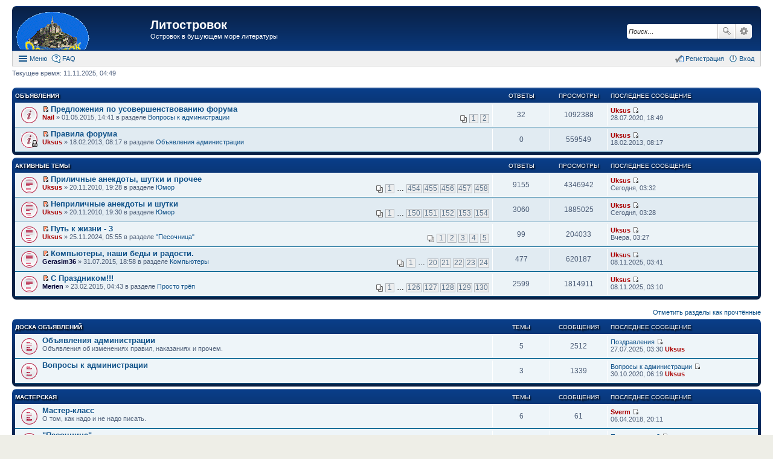

--- FILE ---
content_type: text/html; charset=UTF-8
request_url: https://litostrovok.ru/index.php?sid=022a85d30815bf457094792778728c74
body_size: 10143
content:
<!DOCTYPE html>
<html dir="ltr" lang="ru">
<head>
<meta charset="utf-8" />
<meta http-equiv="X-UA-Compatible" content="IE=edge">
<meta name="viewport" content="width=device-width, initial-scale=1" />
<meta name="keywords" content="литературный форум литостровок литфорум поселягин савин самиздат любителям книг" /><meta name="description" content="Островок в бушующем море литературы" />
<title>Литостровок - Островок в бушующем море литературы</title>

				<link rel="alternate" type="application/atom+xml" title="Новые темы" href="https://litostrovok.ru:443/feed.php?mode=topics">				
	<link rel="canonical" href="https://litostrovok.ru:443/">

<link href="./styles/prosilver_ex/theme/stylesheet.css?assets_version=11" rel="stylesheet">
<link href="./styles/prosilver_ex/theme/responsive.css?assets_version=11" rel="stylesheet" media="all and (max-width: 700px)">

<style>
	#wrap {
		max-width: 1280px;
	}
	.forum_read.hide-icon .forum-image {
		opacity: 0.6;
	}
</style>


<!--[if lte IE 9]>
	<link href="./styles/prosilver_ex/theme/tweaks.css?assets_version=11" rel="stylesheet">
<![endif]-->





</head>
<body id="phpbb" class="nojs notouch section-index ltr ">


<div id="wrap">
	<div id="back-to-top" title="Наверх" class="on-right"></div>		<div id="page-header"  style="padding-top:10px;">
		<div class="headerbar" role="banner">
			<div class="inner">

			<div id="site-description">
				<a id="logo" class="logo" href="./index.php?sid=4d0ef2e1435b00dd940c2acdddbf681a" title="Список разделов"><span class="imageset site_logo"></span></a>
				<h1><a href="./index.php?sid=4d0ef2e1435b00dd940c2acdddbf681a">Литостровок</a></h1>
				<p>Островок в бушующем море литературы</p>			</div>

									<div id="search-box" class="search-box search-header" role="search">
				<form action="./search.php?sid=4d0ef2e1435b00dd940c2acdddbf681a" method="get" id="search">
				<fieldset>
					<input name="keywords" id="keywords" type="search" maxlength="128" title="Ключевые слова" class="inputbox search tiny" size="20" value="" placeholder="Поиск…" />
					<button class="button icon-button search-icon" type="submit" title="Поиск">Поиск</button>
					<a href="./search.php?sid=4d0ef2e1435b00dd940c2acdddbf681a" class="button icon-button search-adv-icon" title="Расширенный поиск">Расширенный поиск</a>
					<input type="hidden" name="sid" value="4d0ef2e1435b00dd940c2acdddbf681a" />

				</fieldset>
				</form>
			</div>
			
			</div>
		</div>
				<div id="main-menu" role="navigation">
	<div class="inner">

	<ul id="nav-main" class="linklist bulletin" role="menubar">

		<li id="quick-links" class="small-icon responsive-menu dropdown-container" data-skip-responsive="true">
			<a href="#" class="responsive-menu-link dropdown-trigger">Меню</a>
			<div class="dropdown hidden">
				<ul class="dropdown-contents" role="menu">
					
											<li class="separator"></li>
																		 
							<li class="small-icon icon-search-unread"><a href="./search.php?search_id=unreadposts&amp;sid=4d0ef2e1435b00dd940c2acdddbf681a" role="menuitem">Непрочитанные темы</a></li>
												<li class="small-icon icon-search-unanswered"><a href="./search.php?search_id=unanswered&amp;sid=4d0ef2e1435b00dd940c2acdddbf681a" role="menuitem">Темы без ответов</a></li>
						<li class="small-icon icon-search-active"><a href="./search.php?search_id=active_topics&amp;sid=4d0ef2e1435b00dd940c2acdddbf681a" role="menuitem">Активные темы</a></li>
						<li class="separator"></li>
						<li class="small-icon icon-search"><a href="./search.php?sid=4d0ef2e1435b00dd940c2acdddbf681a" role="menuitem">Поиск</a></li>
					
											<li class="separator"></li>
						<li class="small-icon icon-members"><a href="./memberlist.php?sid=4d0ef2e1435b00dd940c2acdddbf681a" role="menuitem">Пользователи</a></li>						<li class="small-icon icon-team"><a href="./memberlist.php?mode=team&amp;sid=4d0ef2e1435b00dd940c2acdddbf681a" role="menuitem">Наша команда</a></li>										<li class="separator"></li>

									</ul>
			</div>
		</li>

				<li class="small-icon icon-faq" data-skip-responsive="true"><a href="./faq.php?sid=4d0ef2e1435b00dd940c2acdddbf681a" rel="help" title="Часто задаваемые вопросы" role="menuitem">FAQ</a></li>
						
			<li class="small-icon icon-logout rightside" data-skip-responsive="true"><a rel="nofollow" href="./ucp.php?mode=login&amp;sid=4d0ef2e1435b00dd940c2acdddbf681a" title="Вход" accesskey="x" role="menuitem">Вход</a></li>
					<li class="small-icon icon-register rightside" data-skip-responsive="true"><a rel="nofollow" href="./ucp.php?mode=register&amp;sid=4d0ef2e1435b00dd940c2acdddbf681a" role="menuitem">Регистрация</a></li>
						</ul>

	</div>
</div>
	</div>

	
	<div id="page-body" role="main" class="mp-on-left">
		
		
<p class="responsive-center time">Текущее время: 11.11.2025, 04:49</p>

<div class="forumbg announcement">
	<div class="inner">
		<ul class="topiclist">
			<li class="header">
				<dl class="icon">
					<dt>Объявления</dt>
					<dd class="posts">Ответы</dd>
					<dd class="views">Просмотры</dd>
					<dd class="lastpost"><span>Последнее сообщение</span></dd>
				</dl>
			</li>
		</ul>
		<ul class="topiclist topics">
		<li class="row bg1 global-announce">
			<dl class="icon global_unread">
				<dt title="Непрочитанные сообщения">
					<a rel="nofollow" href="./viewtopic.php?f=11&amp;t=722&amp;view=unread&amp;sid=4d0ef2e1435b00dd940c2acdddbf681a#unread" class="icon-link"></a>					<div class="list-inner">
												<a rel="nofollow" href="./viewtopic.php?f=11&amp;t=722&amp;view=unread&amp;sid=4d0ef2e1435b00dd940c2acdddbf681a#unread"><span class="imageset icon_topic_newest" title="Перейти к первому непрочитанному сообщению">Перейти к первому непрочитанному сообщению</span></a> <a href="./viewtopic.php?f=11&amp;t=722&amp;sid=4d0ef2e1435b00dd940c2acdddbf681a" class="topictitle">Предложения по усовершенствованию форума</a>
																		<br />

												<div class="responsive-show">
							Последнее сообщение  <a rel="nofollow" href="./memberlist.php?mode=viewprofile&amp;u=58&amp;sid=4d0ef2e1435b00dd940c2acdddbf681a" style="color: #AA0000;" class="username-coloured">Uksus</a> &laquo; <a rel="nofollow" href="./viewtopic.php?f=11&amp;t=722&amp;p=244876&amp;sid=4d0ef2e1435b00dd940c2acdddbf681a#p244876" title="Перейти к последнему сообщению">28.07.2020, 18:49</a>
							<br />Добавлено в разделе <a href="./viewforum.php?f=11&amp;sid=4d0ef2e1435b00dd940c2acdddbf681a">Вопросы к администрации</a>						</div>
						<span class="responsive-show left-box">Ответы: <strong>32</strong></span>						
												<div class="pagination">
							<ul>
															<li><a href="./viewtopic.php?f=11&amp;t=722&amp;sid=4d0ef2e1435b00dd940c2acdddbf681a">1</a></li>
																							<li><a href="./viewtopic.php?f=11&amp;t=722&amp;sid=4d0ef2e1435b00dd940c2acdddbf681a&amp;start=20">2</a></li>
																																													</ul>
						</div>
						
						<div class="responsive-hide">
														 <a rel="nofollow" href="./memberlist.php?mode=viewprofile&amp;u=60&amp;sid=4d0ef2e1435b00dd940c2acdddbf681a" style="color: #AA0000;" class="username-coloured">Nail</a> &raquo; 01.05.2015, 14:41
							 в разделе <a href="./viewforum.php?f=11&amp;sid=4d0ef2e1435b00dd940c2acdddbf681a">Вопросы к администрации</a>
													</div>

											</div>
				</dt>
				<dd class="posts">32 <dfn>Ответы</dfn></dd>
				<dd class="views">1092388 <dfn>Просмотры</dfn></dd>
				<dd class="lastpost"><span><dfn>Последнее сообщение </dfn> <a rel="nofollow" href="./memberlist.php?mode=viewprofile&amp;u=58&amp;sid=4d0ef2e1435b00dd940c2acdddbf681a" style="color: #AA0000;" class="username-coloured">Uksus</a>
					<a rel="nofollow" href="./viewtopic.php?f=11&amp;t=722&amp;p=244876&amp;sid=4d0ef2e1435b00dd940c2acdddbf681a#p244876" title="Перейти к последнему сообщению"><span class="imageset icon_topic_latest" title="Перейти к последнему сообщению">Перейти к последнему сообщению</span></a> <br />28.07.2020, 18:49</span>
				</dd>
			</dl>
		</li>
		<li class="row bg2 global-announce">
			<dl class="icon global_unread_locked">
				<dt title="Непрочитанные сообщения">
					<a rel="nofollow" href="./viewtopic.php?f=10&amp;t=337&amp;view=unread&amp;sid=4d0ef2e1435b00dd940c2acdddbf681a#unread" class="icon-link"></a>					<div class="list-inner">
												<a rel="nofollow" href="./viewtopic.php?f=10&amp;t=337&amp;view=unread&amp;sid=4d0ef2e1435b00dd940c2acdddbf681a#unread"><span class="imageset icon_topic_newest" title="Перейти к первому непрочитанному сообщению">Перейти к первому непрочитанному сообщению</span></a> <a href="./viewtopic.php?f=10&amp;t=337&amp;sid=4d0ef2e1435b00dd940c2acdddbf681a" class="topictitle">Правила форума</a>
																		<br />

												<div class="responsive-show">
							Последнее сообщение  <a rel="nofollow" href="./memberlist.php?mode=viewprofile&amp;u=58&amp;sid=4d0ef2e1435b00dd940c2acdddbf681a" style="color: #AA0000;" class="username-coloured">Uksus</a> &laquo; <a rel="nofollow" href="./viewtopic.php?f=10&amp;t=337&amp;p=42909&amp;sid=4d0ef2e1435b00dd940c2acdddbf681a#p42909" title="Перейти к последнему сообщению">18.02.2013, 08:17</a>
							<br />Добавлено в разделе <a href="./viewforum.php?f=10&amp;sid=4d0ef2e1435b00dd940c2acdddbf681a">Объявления администрации</a>						</div>
												
						
						<div class="responsive-hide">
														 <a rel="nofollow" href="./memberlist.php?mode=viewprofile&amp;u=58&amp;sid=4d0ef2e1435b00dd940c2acdddbf681a" style="color: #AA0000;" class="username-coloured">Uksus</a> &raquo; 18.02.2013, 08:17
							 в разделе <a href="./viewforum.php?f=10&amp;sid=4d0ef2e1435b00dd940c2acdddbf681a">Объявления администрации</a>
													</div>

											</div>
				</dt>
				<dd class="posts">0 <dfn>Ответы</dfn></dd>
				<dd class="views">559549 <dfn>Просмотры</dfn></dd>
				<dd class="lastpost"><span><dfn>Последнее сообщение </dfn> <a rel="nofollow" href="./memberlist.php?mode=viewprofile&amp;u=58&amp;sid=4d0ef2e1435b00dd940c2acdddbf681a" style="color: #AA0000;" class="username-coloured">Uksus</a>
					<a rel="nofollow" href="./viewtopic.php?f=10&amp;t=337&amp;p=42909&amp;sid=4d0ef2e1435b00dd940c2acdddbf681a#p42909" title="Перейти к последнему сообщению"><span class="imageset icon_topic_latest" title="Перейти к последнему сообщению">Перейти к последнему сообщению</span></a> <br />18.02.2013, 08:17</span>
				</dd>
			</dl>
		</li>
		</ul>
	</div>
</div>

<div class="forumbg" style="margin-bottom: 15px">
	<div class="inner">
	<ul class="topiclist">
		<li class="header">
			<dl class="icon">
				<dt id="active_topics"><a href="./search.php?search_id=active_topics&amp;sid=4d0ef2e1435b00dd940c2acdddbf681a">Активные темы</a></dt>
				<dd class="posts">Ответы</dd>
				<dd class="views">Просмотры</dd>
				<dd class="lastpost"><span>Последнее сообщение</span></dd>
			</dl>
		</li>
	</ul>
	<ul class="topiclist topics">
		<li class="row bg1">
			<dl class="icon topic_unread_hot">
				<dt title="Непрочитанные сообщения">
					<a rel="nofollow" href="./viewtopic.php?f=20&amp;t=10&amp;view=unread&amp;sid=4d0ef2e1435b00dd940c2acdddbf681a#unread" class="icon-link"></a>					<div class="list-inner">
												<a rel="nofollow" href="./viewtopic.php?f=20&amp;t=10&amp;view=unread&amp;sid=4d0ef2e1435b00dd940c2acdddbf681a#unread"><span class="imageset icon_topic_newest" title="Перейти к первому непрочитанному сообщению">Перейти к первому непрочитанному сообщению</span></a> <a href="./viewtopic.php?f=20&amp;t=10&amp;sid=4d0ef2e1435b00dd940c2acdddbf681a" class="topictitle">Приличные анекдоты, шутки и прочее</a>
																		<br />

												<div class="responsive-show">
							Последнее сообщение  <a rel="nofollow" href="./memberlist.php?mode=viewprofile&amp;u=58&amp;sid=4d0ef2e1435b00dd940c2acdddbf681a" style="color: #AA0000;" class="username-coloured">Uksus</a> &laquo; <a rel="nofollow" href="./viewtopic.php?f=20&amp;t=10&amp;p=257361&amp;sid=4d0ef2e1435b00dd940c2acdddbf681a#p257361" title="Перейти к последнему сообщению">Сегодня, 03:32</a>
													</div>
						<span class="responsive-show left-box">Ответы: <strong>9155</strong></span>						
												<div class="pagination">
							<ul>
															<li><a href="./viewtopic.php?f=20&amp;t=10&amp;sid=4d0ef2e1435b00dd940c2acdddbf681a">1</a></li>
																							<li class="ellipsis"><span>…</span></li>
																							<li><a href="./viewtopic.php?f=20&amp;t=10&amp;sid=4d0ef2e1435b00dd940c2acdddbf681a&amp;start=9060">454</a></li>
																							<li><a href="./viewtopic.php?f=20&amp;t=10&amp;sid=4d0ef2e1435b00dd940c2acdddbf681a&amp;start=9080">455</a></li>
																							<li><a href="./viewtopic.php?f=20&amp;t=10&amp;sid=4d0ef2e1435b00dd940c2acdddbf681a&amp;start=9100">456</a></li>
																							<li><a href="./viewtopic.php?f=20&amp;t=10&amp;sid=4d0ef2e1435b00dd940c2acdddbf681a&amp;start=9120">457</a></li>
																							<li><a href="./viewtopic.php?f=20&amp;t=10&amp;sid=4d0ef2e1435b00dd940c2acdddbf681a&amp;start=9140">458</a></li>
																																													</ul>
						</div>
						
						<div class="responsive-hide">
														 <a rel="nofollow" href="./memberlist.php?mode=viewprofile&amp;u=58&amp;sid=4d0ef2e1435b00dd940c2acdddbf681a" style="color: #AA0000;" class="username-coloured">Uksus</a> &raquo; 20.11.2010, 19:28
							в разделе <a href="./viewforum.php?f=20&amp;sid=4d0ef2e1435b00dd940c2acdddbf681a">Юмор</a>						</div>

											</div>
				</dt>
				<dd class="posts">9155 <dfn>Ответы</dfn></dd>
				<dd class="views">4346942 <dfn>Просмотры</dfn></dd>
				<dd class="lastpost"><span><dfn>Последнее сообщение </dfn> <a rel="nofollow" href="./memberlist.php?mode=viewprofile&amp;u=58&amp;sid=4d0ef2e1435b00dd940c2acdddbf681a" style="color: #AA0000;" class="username-coloured">Uksus</a>
					<a rel="nofollow" href="./viewtopic.php?f=20&amp;t=10&amp;p=257361&amp;sid=4d0ef2e1435b00dd940c2acdddbf681a#p257361" title="Перейти к последнему сообщению"><span class="imageset icon_topic_latest" title="Перейти к последнему сообщению">Перейти к последнему сообщению</span></a> <br />Сегодня, 03:32</span>
				</dd>
			</dl>
		</li>
		<li class="row bg2">
			<dl class="icon topic_unread_hot">
				<dt title="Непрочитанные сообщения">
					<a rel="nofollow" href="./viewtopic.php?f=20&amp;t=11&amp;view=unread&amp;sid=4d0ef2e1435b00dd940c2acdddbf681a#unread" class="icon-link"></a>					<div class="list-inner">
												<a rel="nofollow" href="./viewtopic.php?f=20&amp;t=11&amp;view=unread&amp;sid=4d0ef2e1435b00dd940c2acdddbf681a#unread"><span class="imageset icon_topic_newest" title="Перейти к первому непрочитанному сообщению">Перейти к первому непрочитанному сообщению</span></a> <a href="./viewtopic.php?f=20&amp;t=11&amp;sid=4d0ef2e1435b00dd940c2acdddbf681a" class="topictitle">Неприличные анекдоты и шутки</a>
																		<br />

												<div class="responsive-show">
							Последнее сообщение  <a rel="nofollow" href="./memberlist.php?mode=viewprofile&amp;u=58&amp;sid=4d0ef2e1435b00dd940c2acdddbf681a" style="color: #AA0000;" class="username-coloured">Uksus</a> &laquo; <a rel="nofollow" href="./viewtopic.php?f=20&amp;t=11&amp;p=257360&amp;sid=4d0ef2e1435b00dd940c2acdddbf681a#p257360" title="Перейти к последнему сообщению">Сегодня, 03:28</a>
													</div>
						<span class="responsive-show left-box">Ответы: <strong>3060</strong></span>						
												<div class="pagination">
							<ul>
															<li><a href="./viewtopic.php?f=20&amp;t=11&amp;sid=4d0ef2e1435b00dd940c2acdddbf681a">1</a></li>
																							<li class="ellipsis"><span>…</span></li>
																							<li><a href="./viewtopic.php?f=20&amp;t=11&amp;sid=4d0ef2e1435b00dd940c2acdddbf681a&amp;start=2980">150</a></li>
																							<li><a href="./viewtopic.php?f=20&amp;t=11&amp;sid=4d0ef2e1435b00dd940c2acdddbf681a&amp;start=3000">151</a></li>
																							<li><a href="./viewtopic.php?f=20&amp;t=11&amp;sid=4d0ef2e1435b00dd940c2acdddbf681a&amp;start=3020">152</a></li>
																							<li><a href="./viewtopic.php?f=20&amp;t=11&amp;sid=4d0ef2e1435b00dd940c2acdddbf681a&amp;start=3040">153</a></li>
																							<li><a href="./viewtopic.php?f=20&amp;t=11&amp;sid=4d0ef2e1435b00dd940c2acdddbf681a&amp;start=3060">154</a></li>
																																													</ul>
						</div>
						
						<div class="responsive-hide">
														 <a rel="nofollow" href="./memberlist.php?mode=viewprofile&amp;u=58&amp;sid=4d0ef2e1435b00dd940c2acdddbf681a" style="color: #AA0000;" class="username-coloured">Uksus</a> &raquo; 20.11.2010, 19:30
							в разделе <a href="./viewforum.php?f=20&amp;sid=4d0ef2e1435b00dd940c2acdddbf681a">Юмор</a>						</div>

											</div>
				</dt>
				<dd class="posts">3060 <dfn>Ответы</dfn></dd>
				<dd class="views">1885025 <dfn>Просмотры</dfn></dd>
				<dd class="lastpost"><span><dfn>Последнее сообщение </dfn> <a rel="nofollow" href="./memberlist.php?mode=viewprofile&amp;u=58&amp;sid=4d0ef2e1435b00dd940c2acdddbf681a" style="color: #AA0000;" class="username-coloured">Uksus</a>
					<a rel="nofollow" href="./viewtopic.php?f=20&amp;t=11&amp;p=257360&amp;sid=4d0ef2e1435b00dd940c2acdddbf681a#p257360" title="Перейти к последнему сообщению"><span class="imageset icon_topic_latest" title="Перейти к последнему сообщению">Перейти к последнему сообщению</span></a> <br />Сегодня, 03:28</span>
				</dd>
			</dl>
		</li>
		<li class="row bg1">
			<dl class="icon topic_unread_hot">
				<dt title="Непрочитанные сообщения">
					<a rel="nofollow" href="./viewtopic.php?f=17&amp;t=1110&amp;view=unread&amp;sid=4d0ef2e1435b00dd940c2acdddbf681a#unread" class="icon-link"></a>					<div class="list-inner">
												<a rel="nofollow" href="./viewtopic.php?f=17&amp;t=1110&amp;view=unread&amp;sid=4d0ef2e1435b00dd940c2acdddbf681a#unread"><span class="imageset icon_topic_newest" title="Перейти к первому непрочитанному сообщению">Перейти к первому непрочитанному сообщению</span></a> <a href="./viewtopic.php?f=17&amp;t=1110&amp;sid=4d0ef2e1435b00dd940c2acdddbf681a" class="topictitle">Путь к жизни - 3</a>
																		<br />

												<div class="responsive-show">
							Последнее сообщение  <a rel="nofollow" href="./memberlist.php?mode=viewprofile&amp;u=58&amp;sid=4d0ef2e1435b00dd940c2acdddbf681a" style="color: #AA0000;" class="username-coloured">Uksus</a> &laquo; <a rel="nofollow" href="./viewtopic.php?f=17&amp;t=1110&amp;p=257359&amp;sid=4d0ef2e1435b00dd940c2acdddbf681a#p257359" title="Перейти к последнему сообщению">Вчера, 03:27</a>
													</div>
						<span class="responsive-show left-box">Ответы: <strong>99</strong></span>						
												<div class="pagination">
							<ul>
															<li><a href="./viewtopic.php?f=17&amp;t=1110&amp;sid=4d0ef2e1435b00dd940c2acdddbf681a">1</a></li>
																							<li><a href="./viewtopic.php?f=17&amp;t=1110&amp;sid=4d0ef2e1435b00dd940c2acdddbf681a&amp;start=20">2</a></li>
																							<li><a href="./viewtopic.php?f=17&amp;t=1110&amp;sid=4d0ef2e1435b00dd940c2acdddbf681a&amp;start=40">3</a></li>
																							<li><a href="./viewtopic.php?f=17&amp;t=1110&amp;sid=4d0ef2e1435b00dd940c2acdddbf681a&amp;start=60">4</a></li>
																							<li><a href="./viewtopic.php?f=17&amp;t=1110&amp;sid=4d0ef2e1435b00dd940c2acdddbf681a&amp;start=80">5</a></li>
																																													</ul>
						</div>
						
						<div class="responsive-hide">
														 <a rel="nofollow" href="./memberlist.php?mode=viewprofile&amp;u=58&amp;sid=4d0ef2e1435b00dd940c2acdddbf681a" style="color: #AA0000;" class="username-coloured">Uksus</a> &raquo; 25.11.2024, 05:55
							в разделе <a href="./viewforum.php?f=17&amp;sid=4d0ef2e1435b00dd940c2acdddbf681a">&quot;Песочница&quot;</a>						</div>

											</div>
				</dt>
				<dd class="posts">99 <dfn>Ответы</dfn></dd>
				<dd class="views">204033 <dfn>Просмотры</dfn></dd>
				<dd class="lastpost"><span><dfn>Последнее сообщение </dfn> <a rel="nofollow" href="./memberlist.php?mode=viewprofile&amp;u=58&amp;sid=4d0ef2e1435b00dd940c2acdddbf681a" style="color: #AA0000;" class="username-coloured">Uksus</a>
					<a rel="nofollow" href="./viewtopic.php?f=17&amp;t=1110&amp;p=257359&amp;sid=4d0ef2e1435b00dd940c2acdddbf681a#p257359" title="Перейти к последнему сообщению"><span class="imageset icon_topic_latest" title="Перейти к последнему сообщению">Перейти к последнему сообщению</span></a> <br />Вчера, 03:27</span>
				</dd>
			</dl>
		</li>
		<li class="row bg2">
			<dl class="icon topic_unread_hot">
				<dt title="Непрочитанные сообщения">
					<a rel="nofollow" href="./viewtopic.php?f=46&amp;t=747&amp;view=unread&amp;sid=4d0ef2e1435b00dd940c2acdddbf681a#unread" class="icon-link"></a>					<div class="list-inner">
												<a rel="nofollow" href="./viewtopic.php?f=46&amp;t=747&amp;view=unread&amp;sid=4d0ef2e1435b00dd940c2acdddbf681a#unread"><span class="imageset icon_topic_newest" title="Перейти к первому непрочитанному сообщению">Перейти к первому непрочитанному сообщению</span></a> <a href="./viewtopic.php?f=46&amp;t=747&amp;sid=4d0ef2e1435b00dd940c2acdddbf681a" class="topictitle">Компьютеры, наши беды и радости.</a>
																		<br />

												<div class="responsive-show">
							Последнее сообщение  <a rel="nofollow" href="./memberlist.php?mode=viewprofile&amp;u=58&amp;sid=4d0ef2e1435b00dd940c2acdddbf681a" style="color: #AA0000;" class="username-coloured">Uksus</a> &laquo; <a rel="nofollow" href="./viewtopic.php?f=46&amp;t=747&amp;p=257353&amp;sid=4d0ef2e1435b00dd940c2acdddbf681a#p257353" title="Перейти к последнему сообщению">08.11.2025, 03:41</a>
													</div>
						<span class="responsive-show left-box">Ответы: <strong>477</strong></span>						
												<div class="pagination">
							<ul>
															<li><a href="./viewtopic.php?f=46&amp;t=747&amp;sid=4d0ef2e1435b00dd940c2acdddbf681a">1</a></li>
																							<li class="ellipsis"><span>…</span></li>
																							<li><a href="./viewtopic.php?f=46&amp;t=747&amp;sid=4d0ef2e1435b00dd940c2acdddbf681a&amp;start=380">20</a></li>
																							<li><a href="./viewtopic.php?f=46&amp;t=747&amp;sid=4d0ef2e1435b00dd940c2acdddbf681a&amp;start=400">21</a></li>
																							<li><a href="./viewtopic.php?f=46&amp;t=747&amp;sid=4d0ef2e1435b00dd940c2acdddbf681a&amp;start=420">22</a></li>
																							<li><a href="./viewtopic.php?f=46&amp;t=747&amp;sid=4d0ef2e1435b00dd940c2acdddbf681a&amp;start=440">23</a></li>
																							<li><a href="./viewtopic.php?f=46&amp;t=747&amp;sid=4d0ef2e1435b00dd940c2acdddbf681a&amp;start=460">24</a></li>
																																													</ul>
						</div>
						
						<div class="responsive-hide">
														 <a rel="nofollow" href="./memberlist.php?mode=viewprofile&amp;u=11409&amp;sid=4d0ef2e1435b00dd940c2acdddbf681a" style="color: #000033;" class="username-coloured">Gerasim36</a> &raquo; 31.07.2015, 18:58
							в разделе <a href="./viewforum.php?f=46&amp;sid=4d0ef2e1435b00dd940c2acdddbf681a">Компьютеры</a>						</div>

											</div>
				</dt>
				<dd class="posts">477 <dfn>Ответы</dfn></dd>
				<dd class="views">620187 <dfn>Просмотры</dfn></dd>
				<dd class="lastpost"><span><dfn>Последнее сообщение </dfn> <a rel="nofollow" href="./memberlist.php?mode=viewprofile&amp;u=58&amp;sid=4d0ef2e1435b00dd940c2acdddbf681a" style="color: #AA0000;" class="username-coloured">Uksus</a>
					<a rel="nofollow" href="./viewtopic.php?f=46&amp;t=747&amp;p=257353&amp;sid=4d0ef2e1435b00dd940c2acdddbf681a#p257353" title="Перейти к последнему сообщению"><span class="imageset icon_topic_latest" title="Перейти к последнему сообщению">Перейти к последнему сообщению</span></a> <br />08.11.2025, 03:41</span>
				</dd>
			</dl>
		</li>
		<li class="row bg1">
			<dl class="icon topic_unread_hot">
				<dt title="Непрочитанные сообщения">
					<a rel="nofollow" href="./viewtopic.php?f=27&amp;t=715&amp;view=unread&amp;sid=4d0ef2e1435b00dd940c2acdddbf681a#unread" class="icon-link"></a>					<div class="list-inner">
												<a rel="nofollow" href="./viewtopic.php?f=27&amp;t=715&amp;view=unread&amp;sid=4d0ef2e1435b00dd940c2acdddbf681a#unread"><span class="imageset icon_topic_newest" title="Перейти к первому непрочитанному сообщению">Перейти к первому непрочитанному сообщению</span></a> <a href="./viewtopic.php?f=27&amp;t=715&amp;sid=4d0ef2e1435b00dd940c2acdddbf681a" class="topictitle">С Праздником!!!</a>
																		<br />

												<div class="responsive-show">
							Последнее сообщение  <a rel="nofollow" href="./memberlist.php?mode=viewprofile&amp;u=58&amp;sid=4d0ef2e1435b00dd940c2acdddbf681a" style="color: #AA0000;" class="username-coloured">Uksus</a> &laquo; <a rel="nofollow" href="./viewtopic.php?f=27&amp;t=715&amp;p=257351&amp;sid=4d0ef2e1435b00dd940c2acdddbf681a#p257351" title="Перейти к последнему сообщению">08.11.2025, 03:10</a>
													</div>
						<span class="responsive-show left-box">Ответы: <strong>2599</strong></span>						
												<div class="pagination">
							<ul>
															<li><a href="./viewtopic.php?f=27&amp;t=715&amp;sid=4d0ef2e1435b00dd940c2acdddbf681a">1</a></li>
																							<li class="ellipsis"><span>…</span></li>
																							<li><a href="./viewtopic.php?f=27&amp;t=715&amp;sid=4d0ef2e1435b00dd940c2acdddbf681a&amp;start=2500">126</a></li>
																							<li><a href="./viewtopic.php?f=27&amp;t=715&amp;sid=4d0ef2e1435b00dd940c2acdddbf681a&amp;start=2520">127</a></li>
																							<li><a href="./viewtopic.php?f=27&amp;t=715&amp;sid=4d0ef2e1435b00dd940c2acdddbf681a&amp;start=2540">128</a></li>
																							<li><a href="./viewtopic.php?f=27&amp;t=715&amp;sid=4d0ef2e1435b00dd940c2acdddbf681a&amp;start=2560">129</a></li>
																							<li><a href="./viewtopic.php?f=27&amp;t=715&amp;sid=4d0ef2e1435b00dd940c2acdddbf681a&amp;start=2580">130</a></li>
																																													</ul>
						</div>
						
						<div class="responsive-hide">
														 <a rel="nofollow" href="./memberlist.php?mode=viewprofile&amp;u=12377&amp;sid=4d0ef2e1435b00dd940c2acdddbf681a" style="color: #000033;" class="username-coloured">Merien</a> &raquo; 23.02.2015, 04:43
							в разделе <a href="./viewforum.php?f=27&amp;sid=4d0ef2e1435b00dd940c2acdddbf681a">Просто трёп</a>						</div>

											</div>
				</dt>
				<dd class="posts">2599 <dfn>Ответы</dfn></dd>
				<dd class="views">1814911 <dfn>Просмотры</dfn></dd>
				<dd class="lastpost"><span><dfn>Последнее сообщение </dfn> <a rel="nofollow" href="./memberlist.php?mode=viewprofile&amp;u=58&amp;sid=4d0ef2e1435b00dd940c2acdddbf681a" style="color: #AA0000;" class="username-coloured">Uksus</a>
					<a rel="nofollow" href="./viewtopic.php?f=27&amp;t=715&amp;p=257351&amp;sid=4d0ef2e1435b00dd940c2acdddbf681a#p257351" title="Перейти к последнему сообщению"><span class="imageset icon_topic_latest" title="Перейти к последнему сообщению">Перейти к последнему сообщению</span></a> <br />08.11.2025, 03:10</span>
				</dd>
			</dl>
		</li>
		</ul>
	</div>
</div>

	<div class="action-bar compact">
		<a rel="nofollow" href="./index.php?hash=3c05570d&amp;mark=forums&amp;mark_time=1762825798&amp;sid=4d0ef2e1435b00dd940c2acdddbf681a" class="mark-read rightside" accesskey="m" data-ajax="mark_forums_read">Отметить разделы как прочтённые</a>
	</div>


	
				<div class="forabg">
			<div class="inner">
			<ul class="topiclist">
				<li class="header">
										<dl class="icon">
						<dt><div class="list-inner"><a href="./viewforum.php?f=9&amp;sid=4d0ef2e1435b00dd940c2acdddbf681a">Доска объявлений</a></div></dt>
						<dd class="topics">Темы</dd>
						<dd class="posts">Сообщения</dd>
						<dd class="lastpost"><span>Последнее сообщение</span></dd>
					</dl>
									</li>
			</ul>
			<ul class="topiclist forums">
		
	
	
	
			
					<li class="row">
						<dl class="icon forum_unread">
				<dt title="Непрочитанные сообщения">
										<div class="list-inner">
						
												<a href="./viewforum.php?f=10&amp;sid=4d0ef2e1435b00dd940c2acdddbf681a" class="forumtitle">Объявления администрации</a>
						<br />Объявления об изменениях правил, наказаниях и прочем.												
												<div class="responsive-show">
															Темы: <strong>5</strong>
													</div>
											</div>
				</dt>
									<dd class="topics">5 <dfn>Темы</dfn></dd>
					<dd class="posts">2512 <dfn>Сообщения</dfn></dd>
					<dd class="lastpost"><span>
												<dfn>Последнее сообщение</dfn>
																				<a href="./viewtopic.php?f=10&amp;p=257116&amp;sid=4d0ef2e1435b00dd940c2acdddbf681a#p257116" title="Поздравления" class="lastsubject">Поздравления</a>
							<a rel="nofollow" href="./viewtopic.php?f=10&amp;p=257116&amp;sid=4d0ef2e1435b00dd940c2acdddbf681a#p257116"><span class="imageset icon_topic_latest" title="Перейти к последнему сообщению">Перейти к последнему сообщению</span></a><br />
							27.07.2025, 03:30
												<a rel="nofollow" href="./memberlist.php?mode=viewprofile&amp;u=58&amp;sid=4d0ef2e1435b00dd940c2acdddbf681a" style="color: #AA0000;" class="username-coloured">Uksus</a>
																	</span></dd>
							</dl>
					</li>
			
	
	
			
					<li class="row">
						<dl class="icon forum_unread">
				<dt title="Непрочитанные сообщения">
										<div class="list-inner">
						
												<a href="./viewforum.php?f=11&amp;sid=4d0ef2e1435b00dd940c2acdddbf681a" class="forumtitle">Вопросы к администрации</a>
																		
												<div class="responsive-show">
															Темы: <strong>3</strong>
													</div>
											</div>
				</dt>
									<dd class="topics">3 <dfn>Темы</dfn></dd>
					<dd class="posts">1339 <dfn>Сообщения</dfn></dd>
					<dd class="lastpost"><span>
												<dfn>Последнее сообщение</dfn>
																				<a href="./viewtopic.php?f=11&amp;p=246028&amp;sid=4d0ef2e1435b00dd940c2acdddbf681a#p246028" title="Вопросы к администрации" class="lastsubject">Вопросы к администрации</a>
							<a rel="nofollow" href="./viewtopic.php?f=11&amp;p=246028&amp;sid=4d0ef2e1435b00dd940c2acdddbf681a#p246028"><span class="imageset icon_topic_latest" title="Перейти к последнему сообщению">Перейти к последнему сообщению</span></a><br />
							30.10.2020, 06:19
												<a rel="nofollow" href="./memberlist.php?mode=viewprofile&amp;u=58&amp;sid=4d0ef2e1435b00dd940c2acdddbf681a" style="color: #AA0000;" class="username-coloured">Uksus</a>
																	</span></dd>
							</dl>
					</li>
			
	
				</ul>

			</div>
		</div>
	
				<div class="forabg">
			<div class="inner">
			<ul class="topiclist">
				<li class="header">
										<dl class="icon">
						<dt><div class="list-inner"><a href="./viewforum.php?f=15&amp;sid=4d0ef2e1435b00dd940c2acdddbf681a">Мастерская</a></div></dt>
						<dd class="topics">Темы</dd>
						<dd class="posts">Сообщения</dd>
						<dd class="lastpost"><span>Последнее сообщение</span></dd>
					</dl>
									</li>
			</ul>
			<ul class="topiclist forums">
		
	
	
	
			
					<li class="row">
						<dl class="icon forum_unread">
				<dt title="Непрочитанные сообщения">
										<div class="list-inner">
						
												<a href="./viewforum.php?f=16&amp;sid=4d0ef2e1435b00dd940c2acdddbf681a" class="forumtitle">Мастер-класс</a>
						<br />О том, как надо и не надо писать.												
												<div class="responsive-show">
															Темы: <strong>6</strong>
													</div>
											</div>
				</dt>
									<dd class="topics">6 <dfn>Темы</dfn></dd>
					<dd class="posts">61 <dfn>Сообщения</dfn></dd>
					<dd class="lastpost"><span>
												<dfn>Последнее сообщение</dfn>
												<a rel="nofollow" href="./memberlist.php?mode=viewprofile&amp;u=66&amp;sid=4d0ef2e1435b00dd940c2acdddbf681a" style="color: #AA0000;" class="username-coloured">Sverm</a>
													<a rel="nofollow" href="./viewtopic.php?f=16&amp;p=223932&amp;sid=4d0ef2e1435b00dd940c2acdddbf681a#p223932"><span class="imageset icon_topic_latest" title="Перейти к последнему сообщению">Перейти к последнему сообщению</span></a>							<br />06.04.2018, 20:11
																	</span></dd>
							</dl>
					</li>
			
	
	
			
					<li class="row">
						<dl class="icon forum_unread">
				<dt title="Непрочитанные сообщения">
										<div class="list-inner">
						
												<a href="./viewforum.php?f=17&amp;sid=4d0ef2e1435b00dd940c2acdddbf681a" class="forumtitle">&quot;Песочница&quot;</a>
						<br />...для тех, кто только начинает...												
												<div class="responsive-show">
															Темы: <strong>371</strong>
													</div>
											</div>
				</dt>
									<dd class="topics">371 <dfn>Темы</dfn></dd>
					<dd class="posts">44019 <dfn>Сообщения</dfn></dd>
					<dd class="lastpost"><span>
												<dfn>Последнее сообщение</dfn>
																				<a href="./viewtopic.php?f=17&amp;p=257359&amp;sid=4d0ef2e1435b00dd940c2acdddbf681a#p257359" title="Путь к жизни - 3" class="lastsubject">Путь к жизни - 3</a>
							<a rel="nofollow" href="./viewtopic.php?f=17&amp;p=257359&amp;sid=4d0ef2e1435b00dd940c2acdddbf681a#p257359"><span class="imageset icon_topic_latest" title="Перейти к последнему сообщению">Перейти к последнему сообщению</span></a><br />
							Вчера, 03:27
												<a rel="nofollow" href="./memberlist.php?mode=viewprofile&amp;u=58&amp;sid=4d0ef2e1435b00dd940c2acdddbf681a" style="color: #AA0000;" class="username-coloured">Uksus</a>
																	</span></dd>
							</dl>
					</li>
			
	
	
			
					<li class="row">
						<dl class="icon forum_unread_subforum">
				<dt title="Непрочитанные сообщения">
										<div class="list-inner">
						
												<a href="./viewforum.php?f=18&amp;sid=4d0ef2e1435b00dd940c2acdddbf681a" class="forumtitle">Личные разделы</a>
						<br />Здесь находятся личные разделы авторов форума (тех, кому их &quot;выдали&quot;...).																										<br /><strong>Подразделы:</strong>
															<a href="./viewforum.php?f=37&amp;sid=4d0ef2e1435b00dd940c2acdddbf681a" class="subforum unread" title="Непрочитанные сообщения">Волгоград-30</a>, 															<a href="./viewforum.php?f=40&amp;sid=4d0ef2e1435b00dd940c2acdddbf681a" class="subforum unread" title="Непрочитанные сообщения">Артюхин Сергей</a>, 															<a href="./viewforum.php?f=26&amp;sid=4d0ef2e1435b00dd940c2acdddbf681a" class="subforum unread" title="Непрочитанные сообщения">Кондратьев Леонид</a>, 															<a href="./viewforum.php?f=44&amp;sid=4d0ef2e1435b00dd940c2acdddbf681a" class="subforum unread" title="Непрочитанные сообщения">Поселягин Владимир</a>, 															<a href="./viewforum.php?f=45&amp;sid=4d0ef2e1435b00dd940c2acdddbf681a" class="subforum unread" title="Непрочитанные сообщения">Савин Влад</a>, 															<a href="./viewforum.php?f=35&amp;sid=4d0ef2e1435b00dd940c2acdddbf681a" class="subforum unread" title="Непрочитанные сообщения">Сергеев Станислав</a>, 															<a href="./viewforum.php?f=48&amp;sid=4d0ef2e1435b00dd940c2acdddbf681a" class="subforum unread" title="Непрочитанные сообщения">Сизов Вячеслав Николаевич.</a>, 															<a href="./viewforum.php?f=47&amp;sid=4d0ef2e1435b00dd940c2acdddbf681a" class="subforum unread" title="Непрочитанные сообщения">Силкина Елена</a>																				
												<div class="responsive-show">
															Темы: <strong>189</strong>
													</div>
											</div>
				</dt>
									<dd class="topics">189 <dfn>Темы</dfn></dd>
					<dd class="posts">33009 <dfn>Сообщения</dfn></dd>
					<dd class="lastpost"><span>
												<dfn>Последнее сообщение</dfn>
																				<a href="./viewtopic.php?f=44&amp;p=256987&amp;sid=4d0ef2e1435b00dd940c2acdddbf681a#p256987" title="Магик. Книга третья. Победитель. (Черновик)." class="lastsubject">Магик. Книга третья. Победите…</a>
							<a rel="nofollow" href="./viewtopic.php?f=44&amp;p=256987&amp;sid=4d0ef2e1435b00dd940c2acdddbf681a#p256987"><span class="imageset icon_topic_latest" title="Перейти к последнему сообщению">Перейти к последнему сообщению</span></a><br />
							31.05.2025, 18:20
												<a rel="nofollow" href="./memberlist.php?mode=viewprofile&amp;u=1618&amp;sid=4d0ef2e1435b00dd940c2acdddbf681a" style="color: #3300FF;" class="username-coloured">Владимир_1</a>
																	</span></dd>
							</dl>
					</li>
			
	
	
			
					<li class="row">
						<dl class="icon forum_unread">
				<dt title="Непрочитанные сообщения">
										<div class="list-inner">
						
												<a href="./viewforum.php?f=39&amp;sid=4d0ef2e1435b00dd940c2acdddbf681a" class="forumtitle">Поэзия</a>
						<br />Стихи, как много в этом звуке... Или мало. Но это у кого как...												
												<div class="responsive-show">
															Темы: <strong>13</strong>
													</div>
											</div>
				</dt>
									<dd class="topics">13 <dfn>Темы</dfn></dd>
					<dd class="posts">294 <dfn>Сообщения</dfn></dd>
					<dd class="lastpost"><span>
												<dfn>Последнее сообщение</dfn>
																				<a href="./viewtopic.php?f=39&amp;p=257209&amp;sid=4d0ef2e1435b00dd940c2acdddbf681a#p257209" title="просто стихи" class="lastsubject">просто стихи</a>
							<a rel="nofollow" href="./viewtopic.php?f=39&amp;p=257209&amp;sid=4d0ef2e1435b00dd940c2acdddbf681a#p257209"><span class="imageset icon_topic_latest" title="Перейти к последнему сообщению">Перейти к последнему сообщению</span></a><br />
							02.09.2025, 17:20
												<a rel="nofollow" href="./memberlist.php?mode=viewprofile&amp;u=11469&amp;sid=4d0ef2e1435b00dd940c2acdddbf681a" style="color: #000033;" class="username-coloured">urri-a</a>
																	</span></dd>
							</dl>
					</li>
			
	
				</ul>

			</div>
		</div>
	
				<div class="forabg">
			<div class="inner">
			<ul class="topiclist">
				<li class="header">
										<dl class="icon">
						<dt><div class="list-inner"><a href="./viewforum.php?f=32&amp;sid=4d0ef2e1435b00dd940c2acdddbf681a">Книжная полка</a></div></dt>
						<dd class="topics">Темы</dd>
						<dd class="posts">Сообщения</dd>
						<dd class="lastpost"><span>Последнее сообщение</span></dd>
					</dl>
									</li>
			</ul>
			<ul class="topiclist forums">
		
	
	
	
			
					<li class="row">
						<dl class="icon forum_unread">
				<dt title="Непрочитанные сообщения">
										<div class="list-inner">
						
												<a href="./viewforum.php?f=33&amp;sid=4d0ef2e1435b00dd940c2acdddbf681a" class="forumtitle">Всё о книгах</a>
						<br />Форум для анонсов, сообщений о новинках, обсуждений книг и тому подобного.<br />Счётчик сообщений в этом форуме не работает.												
												<div class="responsive-show">
															Темы: <strong>37</strong>
													</div>
											</div>
				</dt>
									<dd class="topics">37 <dfn>Темы</dfn></dd>
					<dd class="posts">4427 <dfn>Сообщения</dfn></dd>
					<dd class="lastpost"><span>
												<dfn>Последнее сообщение</dfn>
																				<a href="./viewtopic.php?f=33&amp;p=257285&amp;sid=4d0ef2e1435b00dd940c2acdddbf681a#p257285" title="Интересное на Самиздате." class="lastsubject">Интересное на Самиздате.</a>
							<a rel="nofollow" href="./viewtopic.php?f=33&amp;p=257285&amp;sid=4d0ef2e1435b00dd940c2acdddbf681a#p257285"><span class="imageset icon_topic_latest" title="Перейти к последнему сообщению">Перейти к последнему сообщению</span></a><br />
							06.10.2025, 21:46
												<a rel="nofollow" href="./memberlist.php?mode=viewprofile&amp;u=12028&amp;sid=4d0ef2e1435b00dd940c2acdddbf681a" style="color: #000033;" class="username-coloured">Звёзды Светят</a>
																	</span></dd>
							</dl>
					</li>
			
	
				</ul>

			</div>
		</div>
	
				<div class="forabg">
			<div class="inner">
			<ul class="topiclist">
				<li class="header">
										<dl class="icon">
						<dt><div class="list-inner"><a href="./viewforum.php?f=19&amp;sid=4d0ef2e1435b00dd940c2acdddbf681a">Оффтопик</a></div></dt>
						<dd class="topics">Темы</dd>
						<dd class="posts">Сообщения</dd>
						<dd class="lastpost"><span>Последнее сообщение</span></dd>
					</dl>
									</li>
			</ul>
			<ul class="topiclist forums">
		
	
	
	
			
					<li class="row">
						<dl class="icon forum_unread">
				<dt title="Непрочитанные сообщения">
										<div class="list-inner">
						
												<a href="./viewforum.php?f=49&amp;sid=4d0ef2e1435b00dd940c2acdddbf681a" class="forumtitle">Животные</a>
						<br />Животные домашние, животные дикие, животные прирученные, животные, которые гуляют сами по себе...												
												<div class="responsive-show">
															Темы: <strong>1</strong>
													</div>
											</div>
				</dt>
									<dd class="topics">1 <dfn>Темы</dfn></dd>
					<dd class="posts">431 <dfn>Сообщения</dfn></dd>
					<dd class="lastpost"><span>
												<dfn>Последнее сообщение</dfn>
																				<a href="./viewtopic.php?f=49&amp;p=255943&amp;sid=4d0ef2e1435b00dd940c2acdddbf681a#p255943" title="Здрасти" class="lastsubject">Здрасти</a>
							<a rel="nofollow" href="./viewtopic.php?f=49&amp;p=255943&amp;sid=4d0ef2e1435b00dd940c2acdddbf681a#p255943"><span class="imageset icon_topic_latest" title="Перейти к последнему сообщению">Перейти к последнему сообщению</span></a><br />
							02.06.2024, 09:22
												<a rel="nofollow" href="./memberlist.php?mode=viewprofile&amp;u=123&amp;sid=4d0ef2e1435b00dd940c2acdddbf681a" style="color: #000033;" class="username-coloured">Ольгерт Иванов</a>
																	</span></dd>
							</dl>
					</li>
			
	
	
			
					<li class="row">
						<dl class="icon forum_unread">
				<dt title="Непрочитанные сообщения">
										<div class="list-inner">
						
												<a href="./viewforum.php?f=20&amp;sid=4d0ef2e1435b00dd940c2acdddbf681a" class="forumtitle">Юмор</a>
						<br />Давайте посмеёмся вместе...												
												<div class="responsive-show">
															Темы: <strong>16</strong>
													</div>
											</div>
				</dt>
									<dd class="topics">16 <dfn>Темы</dfn></dd>
					<dd class="posts">38614 <dfn>Сообщения</dfn></dd>
					<dd class="lastpost"><span>
												<dfn>Последнее сообщение</dfn>
																				<a href="./viewtopic.php?f=20&amp;p=257361&amp;sid=4d0ef2e1435b00dd940c2acdddbf681a#p257361" title="Приличные анекдоты, шутки и прочее" class="lastsubject">Приличные анекдоты, шутки и п…</a>
							<a rel="nofollow" href="./viewtopic.php?f=20&amp;p=257361&amp;sid=4d0ef2e1435b00dd940c2acdddbf681a#p257361"><span class="imageset icon_topic_latest" title="Перейти к последнему сообщению">Перейти к последнему сообщению</span></a><br />
							Сегодня, 03:32
												<a rel="nofollow" href="./memberlist.php?mode=viewprofile&amp;u=58&amp;sid=4d0ef2e1435b00dd940c2acdddbf681a" style="color: #AA0000;" class="username-coloured">Uksus</a>
																	</span></dd>
							</dl>
					</li>
			
	
	
			
					<li class="row">
						<dl class="icon forum_unread_subforum">
				<dt title="Непрочитанные сообщения">
										<div class="list-inner">
						
												<a href="./viewforum.php?f=22&amp;sid=4d0ef2e1435b00dd940c2acdddbf681a" class="forumtitle">Увлечения</a>
						<br />Все мы чем-то увлекаемся... Вот об этом и разговор...																										<br /><strong>Подразделы:</strong>
															<a href="./viewforum.php?f=23&amp;sid=4d0ef2e1435b00dd940c2acdddbf681a" class="subforum unread" title="Непрочитанные сообщения">Автомобили</a>, 															<a href="./viewforum.php?f=31&amp;sid=4d0ef2e1435b00dd940c2acdddbf681a" class="subforum unread" title="Непрочитанные сообщения">Игры</a>, 															<a href="./viewforum.php?f=24&amp;sid=4d0ef2e1435b00dd940c2acdddbf681a" class="subforum unread" title="Непрочитанные сообщения">Кино</a>, 															<a href="./viewforum.php?f=46&amp;sid=4d0ef2e1435b00dd940c2acdddbf681a" class="subforum unread" title="Непрочитанные сообщения">Компьютеры</a>, 															<a href="./viewforum.php?f=25&amp;sid=4d0ef2e1435b00dd940c2acdddbf681a" class="subforum unread" title="Непрочитанные сообщения">Музыка</a>, 															<a href="./viewforum.php?f=36&amp;sid=4d0ef2e1435b00dd940c2acdddbf681a" class="subforum unread" title="Непрочитанные сообщения">Оружие и вооружения</a>, 															<a href="./viewforum.php?f=30&amp;sid=4d0ef2e1435b00dd940c2acdddbf681a" class="subforum unread" title="Непрочитанные сообщения">Фото и живопись</a>																				
												<div class="responsive-show">
															Темы: <strong>73</strong>
													</div>
											</div>
				</dt>
									<dd class="topics">73 <dfn>Темы</dfn></dd>
					<dd class="posts">6310 <dfn>Сообщения</dfn></dd>
					<dd class="lastpost"><span>
												<dfn>Последнее сообщение</dfn>
																				<a href="./viewtopic.php?f=46&amp;p=257353&amp;sid=4d0ef2e1435b00dd940c2acdddbf681a#p257353" title="Компьютеры, наши беды и радости." class="lastsubject">Компьютеры, наши беды и радос…</a>
							<a rel="nofollow" href="./viewtopic.php?f=46&amp;p=257353&amp;sid=4d0ef2e1435b00dd940c2acdddbf681a#p257353"><span class="imageset icon_topic_latest" title="Перейти к последнему сообщению">Перейти к последнему сообщению</span></a><br />
							08.11.2025, 03:41
												<a rel="nofollow" href="./memberlist.php?mode=viewprofile&amp;u=58&amp;sid=4d0ef2e1435b00dd940c2acdddbf681a" style="color: #AA0000;" class="username-coloured">Uksus</a>
																	</span></dd>
							</dl>
					</li>
			
	
	
			
					<li class="row">
						<dl class="icon forum_unread">
				<dt title="Непрочитанные сообщения">
										<div class="list-inner">
						
												<a href="./viewforum.php?f=27&amp;sid=4d0ef2e1435b00dd940c2acdddbf681a" class="forumtitle">Просто трёп</a>
						<br />Здесь можно просто поговорить о чём-нибудь. Например, о пиве...												
												<div class="responsive-show">
															Темы: <strong>170</strong>
													</div>
											</div>
				</dt>
									<dd class="topics">170 <dfn>Темы</dfn></dd>
					<dd class="posts">14596 <dfn>Сообщения</dfn></dd>
					<dd class="lastpost"><span>
												<dfn>Последнее сообщение</dfn>
																				<a href="./viewtopic.php?f=27&amp;p=257351&amp;sid=4d0ef2e1435b00dd940c2acdddbf681a#p257351" title="С Праздником!!!" class="lastsubject">С Праздником!!!</a>
							<a rel="nofollow" href="./viewtopic.php?f=27&amp;p=257351&amp;sid=4d0ef2e1435b00dd940c2acdddbf681a#p257351"><span class="imageset icon_topic_latest" title="Перейти к последнему сообщению">Перейти к последнему сообщению</span></a><br />
							08.11.2025, 03:10
												<a rel="nofollow" href="./memberlist.php?mode=viewprofile&amp;u=58&amp;sid=4d0ef2e1435b00dd940c2acdddbf681a" style="color: #AA0000;" class="username-coloured">Uksus</a>
																	</span></dd>
							</dl>
					</li>
			
				</ul>

			</div>
		</div>
		


	<form method="post" action="./ucp.php?mode=login&amp;sid=4d0ef2e1435b00dd940c2acdddbf681a" class="headerspace">
	<h3><a rel="nofollow" href="./ucp.php?mode=login&amp;sid=4d0ef2e1435b00dd940c2acdddbf681a">Вход</a>&nbsp; &bull; &nbsp;<a rel="nofollow" href="./ucp.php?mode=register&amp;sid=4d0ef2e1435b00dd940c2acdddbf681a">Регистрация</a></h3>
		<fieldset class="quick-login">
			<label for="username"><span>Имя или e-mail:</span> <input type="text" tabindex="1" name="username" id="username" size="10" class="inputbox" title="Имя или e-mail" /></label>
			<label for="password"><span>Пароль:</span> <input type="password" tabindex="2" name="password" id="password" size="10" class="inputbox" title="Пароль" autocomplete="off" /></label>
							<a href="./ucp.php?mode=sendpassword&amp;sid=4d0ef2e1435b00dd940c2acdddbf681a">Забыли пароль?</a>
										<span class="responsive-hide">|</span> <label for="autologin">Запомнить меня <input type="checkbox" tabindex="4" name="autologin" id="autologin" checked="checked" /></label>
						<input type="submit" tabindex="5" name="login" value="Вход" class="button2" />
			<input type="hidden" name="redirect" value="./index.php?sid=4d0ef2e1435b00dd940c2acdddbf681a" />

		</fieldset>
	</form>


	<div class="stat-block online-list">
		<h3><a rel="nofollow" href="./viewonline.php?sid=4d0ef2e1435b00dd940c2acdddbf681a">Кто сейчас на форуме</a> <span class="extra">(по активности за 5 минут)</span></h3>
		<p>
						Всего <strong>322</strong> посетителя: 0 зарегистрированных и 322 гостя<br />Больше всего посетителей (<strong>6102</strong>) здесь было 16.10.2025, 03:15			<br /><em>Легенда: <a rel="nofollow" style="color:#AA0000" href="./memberlist.php?mode=group&amp;g=5&amp;sid=4d0ef2e1435b00dd940c2acdddbf681a">Администраторы</a>, <a rel="nofollow" style="color:#00AA00" href="./memberlist.php?mode=group&amp;g=4&amp;sid=4d0ef2e1435b00dd940c2acdddbf681a">Супермодераторы</a>, <a rel="nofollow" style="color:#000099" href="./memberlist.php?mode=group&amp;g=7&amp;sid=4d0ef2e1435b00dd940c2acdddbf681a">Новые</a>, <a rel="nofollow" href="./memberlist.php?mode=group&amp;g=2&amp;sid=4d0ef2e1435b00dd940c2acdddbf681a">Зарегистрированные</a>, <a rel="nofollow" style="color:#3300FF" href="./memberlist.php?mode=group&amp;g=16&amp;sid=4d0ef2e1435b00dd940c2acdddbf681a">Авторы</a>, <a rel="nofollow" style="color:#FF9933" href="./memberlist.php?mode=group&amp;g=17&amp;sid=4d0ef2e1435b00dd940c2acdddbf681a">Неадекват</a>, <a rel="nofollow" style="color:#000033" href="./memberlist.php?mode=group&amp;g=8&amp;sid=4d0ef2e1435b00dd940c2acdddbf681a">Новичок</a></em>					</p>
	</div>

	<div class="stat-block birthday-list">
		<h3>Дни рождения</h3>
		<p>
						Поздравляем: <strong><a rel="nofollow" href="./memberlist.php?mode=viewprofile&amp;u=12556&amp;sid=4d0ef2e1435b00dd940c2acdddbf681a" style="color: #000033;" class="username-coloured">Марк</a> (70), <a rel="nofollow" href="./memberlist.php?mode=viewprofile&amp;u=295&amp;sid=4d0ef2e1435b00dd940c2acdddbf681a" style="color: #000033;" class="username-coloured">Darina</a> (52)</strong>					</p>
	</div>

	<div class="stat-block statistics">
		<h3>Статистика</h3>
		<p>
						Всего сообщений: <strong>251995</strong> &bull; Всего тем: <strong>1023</strong> &bull; Всего пользователей: <strong>1255</strong> &bull; Новый пользователь: <strong><a rel="nofollow" href="./memberlist.php?mode=viewprofile&amp;u=39347&amp;sid=4d0ef2e1435b00dd940c2acdddbf681a" style="color: #000033;" class="username-coloured">Валера Supers</a></strong>
					</p>
	</div>


			</div>


<div id="page-footer" role="contentinfo">
	<div class="navbar" role="navigation">
	<div class="inner">

	<ul id="nav-footer" class="linklist bulletin" role="menubar">
		<li class="breadcrumbs">
									<span class="crumb"><a href="./index.php?sid=4d0ef2e1435b00dd940c2acdddbf681a" data-navbar-reference="index">Список разделов</a></span>
					</li>

				<li class="rightside">Часовой пояс: <abbr title="UTC+3">UTC+03:00</abbr></li>
							<li class="small-icon icon-delete-cookies rightside"><a rel="nofollow" href="./ucp.php?mode=delete_cookies&amp;sid=4d0ef2e1435b00dd940c2acdddbf681a" data-ajax="true" data-refresh="true" role="menuitem">Удалить cookies форума</a></li>
											<li class="small-icon icon-contact rightside" data-last-responsive="true"><a rel="nofollow" href="./memberlist.php?mode=contactadmin&amp;sid=4d0ef2e1435b00dd940c2acdddbf681a" role="menuitem">Связаться с администрацией</a></li>
			</ul>

	</div>
</div>

		<div class="counters"><!-- Yandex.Metrika counter --><script src="//mc.yandex.ru/metrika/watch.js" type="text/javascript"></script><script type="text/javascript">try { var yaCounter30007514 = new Ya.Metrika({id:30007514, clickmap:true, trackLinks:true, accurateTrackBounce:true, trackHash:true}); } catch(e) { }</script><noscript><div><img src="//mc.yandex.ru/watch/30007514" style="position:absolute; left:-9999px;" alt="" /></div></noscript><!-- /Yandex.Metrika counter --></div>
	
	<div class="copyright">
				Powered by <a target="_blank" href="http://phpbbex.com/">phpBBex</a> &copy; 2016 <a target="_blank" href="https://phpbb.com/">phpBB</a> Limited, <a target="_blank" href="http://vegalogic.com/">Vegalogic</a> Software
							</div>

	<div id="darkenwrapper" data-ajax-error-title="Ошибка AJAX" data-ajax-error-text="При обработке запроса произошла ошибка." data-ajax-error-text-abort="Запрос прерван пользователем." data-ajax-error-text-timeout="Время запроса истекло; повторите попытку." data-ajax-error-text-parsererror="При выполнении запроса возникла непредвиденная ошибка, и сервер вернул неверный ответ.">
		<div id="darken">&nbsp;</div>
	</div>

	<div id="phpbb_alert" class="phpbb_alert" data-l-err="Ошибка" data-l-timeout-processing-req="Время выполнения запроса истекло.">
		<a href="#" class="alert_close"></a>
		<h3 class="alert_title">&nbsp;</h3><p class="alert_text"></p>
	</div>
	<div id="phpbb_confirm" class="phpbb_alert">
		<a href="#" class="alert_close"></a>
		<div class="alert_text"></div>
	</div>
</div>

</div>

<!--[if lt IE 9]>
	<script src="./assets/javascript/jquery.min.js?assets_version=11"></script>
		<script src="http://phpbbex.com/oldies/oldies.js"></script>
<![endif]-->
<!--[if gte IE 9]><!-->
	<script src="./assets/javascript/jquery.v2.js?assets_version=11"></script>
	<!--<![endif]-->


<script src="./assets/javascript/core.js?assets_version=11"></script>


<script type="text/javascript" src="./styles/prosilver_ex/template/forum_fn.js?assets_version=11"></script>

<script type="text/javascript" src="./styles/prosilver_ex/template/ajax.js?assets_version=11"></script>



<script>




</script>


</body>
</html>
